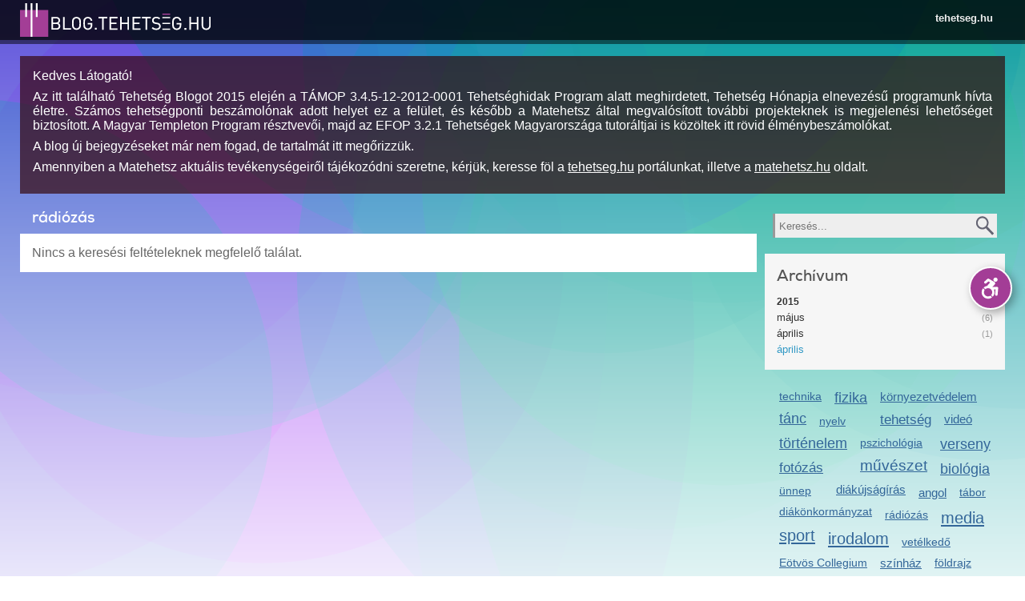

--- FILE ---
content_type: text/html; charset=utf-8
request_url: https://blog.tehetseg.hu/blogposts/radiozas?datum%5B201404%5D=201404
body_size: 13739
content:
<!DOCTYPE html PUBLIC "-//W3C//DTD XHTML+RDFa 1.0//EN"
  "http://www.w3.org/MarkUp/DTD/xhtml-rdfa-1.dtd">
<html xmlns="http://www.w3.org/1999/xhtml" xml:lang="hu" version="XHTML+RDFa 1.0" dir="ltr"
  xmlns:og="http://ogp.me/ns#"
  xmlns:content="http://purl.org/rss/1.0/modules/content/"
  xmlns:dc="http://purl.org/dc/terms/"
  xmlns:foaf="http://xmlns.com/foaf/0.1/"
  xmlns:rdfs="http://www.w3.org/2000/01/rdf-schema#"
  xmlns:sioc="http://rdfs.org/sioc/ns#"
  xmlns:sioct="http://rdfs.org/sioc/types#"
  xmlns:skos="http://www.w3.org/2004/02/skos/core#"
  xmlns:xsd="http://www.w3.org/2001/XMLSchema#">

<head profile="http://www.w3.org/1999/xhtml/vocab">
  <meta name="apple-mobile-web-app-capable" content="yes" />
<meta name="mobile-web-app-capable" content="yes" />
<link href="/opensearch.xml?v=3" type="application/opensearchdescription+xml" rel="search" title="Keresés a tehetseg.hu-n" />
<meta property="og:image" content="https://blog.tehetseg.hu/ogimage_blog.png" />
<meta http-equiv="Content-Type" content="text/html; charset=utf-8" />
<link rel="shortcut icon" href="https://blog.tehetseg.hu/sites/all/themes/tehetseghu/favicon.ico" type="image/vnd.microsoft.icon" />
<meta name="viewport" content="width=device-width, initial-scale=1.0, user-scalable=no, minimal-ui" />
<meta name="description" content="tehetség, tehetseg, tehetséggondozás, tehetség gondozás, tehetségkönyvtár, tehetség könyvtár, tehetséggondozó, képzések, tehetseggondozas" />
<meta name="abstract" content="tehetség, tehetseg, tehetséggondozás, tehetség gondozás, tehetségkönyvtár, tehetség könyvtár, tehetséggondozó, képzések, tehetseggondozas" />
<meta name="keywords" content="tehetség, tehetseg, tehetséggondozás, tehetség gondozás, tehetségkönyvtár, tehetség könyvtár, tehetséggondozó, képzések, tehetseggondozas" />
<meta name="generator" content="Drupal 7 (http://drupal.org)" />
<link rel="canonical" href="https://blog.tehetseg.hu/blogposts/radiozas" />
<link rel="shortlink" href="https://blog.tehetseg.hu/blogposts/radiozas" />
<meta property="og:site_name" content="blog.tehetseg.hu" />
<meta property="og:type" content="article" />
<meta property="og:url" content="https://blog.tehetseg.hu/blogposts/radiozas" />
<meta property="og:title" content="rádiózás" />
  <title>rádiózás | blog.tehetseg.hu</title>
  <style type="text/css" media="all">
@import url("https://blog.tehetseg.hu/modules/system/system.base.css?sqdwz5");
</style>
<style type="text/css" media="all">
@import url("https://blog.tehetseg.hu/sites/all/modules/simplenews/simplenews.css?sqdwz5");
@import url("https://blog.tehetseg.hu/sites/all/modules/logintoboggan/logintoboggan.css?sqdwz5");
</style>
<style type="text/css" media="all">
<!--/*--><![CDATA[/*><!--*/
.media-thumbnail img{background-color:gray;}

/*]]>*/-->
</style>
<style type="text/css" media="all">
@import url("https://blog.tehetseg.hu/sites/all/modules/ctools/css/ctools.css?sqdwz5");
@import url("https://blog.tehetseg.hu/sites/all/modules/dhtml_menu/dhtml_menu.css?sqdwz5");
@import url("https://blog.tehetseg.hu/sites/all/modules/tagclouds/tagclouds.css?sqdwz5");
@import url("https://blog.tehetseg.hu/sites/all/themes/tehetseghu/css/blog.css?sqdwz5");
@import url("https://blog.tehetseg.hu/sites/all/modules/apachesolr_pages/apachesolr_pages.css?sqdwz5");
</style>
<style type="text/css" media="all">
@import url("https://blog.tehetseg.hu/sites/all/themes/tehetseghu/css/reset.css?sqdwz5");
@import url("https://blog.tehetseg.hu/sites/all/themes/tehetseghu/css/packery.css?sqdwz5");
@import url("https://blog.tehetseg.hu/sites/all/themes/tehetseghu/css/rtf.css?sqdwz5");
@import url("https://blog.tehetseg.hu/sites/all/themes/tehetseghu/css/style.css?sqdwz5");
@import url("https://blog.tehetseg.hu/sites/all/themes/tehetseghu/css/search.css?sqdwz5");
</style>
<style type="text/css" media="accessible">
@import url("https://blog.tehetseg.hu/sites/all/themes/tehetseghu/css/accessible.css?sqdwz5");
</style>

<!--[if lte IE 8]>
<link type="text/css" rel="stylesheet" href="https://blog.tehetseg.hu/sites/all/themes/tehetseghu/css/ie.css?sqdwz5" media="all" />
<![endif]-->

<!--[if lte IE 7]>
<link type="text/css" rel="stylesheet" href="https://blog.tehetseg.hu/sites/all/themes/tehetseghu/css/ie7.css?sqdwz5" media="all" />
<![endif]-->

<!--[if lte IE 6]>
<link type="text/css" rel="stylesheet" href="https://blog.tehetseg.hu/sites/all/themes/tehetseghu/css/ie6.css?sqdwz5" media="all" />
<![endif]-->
  <script type="text/javascript" src="//ajax.googleapis.com/ajax/libs/jquery/1.8.3/jquery.min.js"></script>
<script type="text/javascript">
<!--//--><![CDATA[//><!--
window.jQuery || document.write("<script src='/sites/all/modules/jquery_update/replace/jquery/1.8/jquery.min.js'>\x3C/script>")
//--><!]]>
</script>
<script type="text/javascript" src="https://blog.tehetseg.hu/misc/jquery-extend-3.4.0.js?v=1.8.3"></script>
<script type="text/javascript" src="https://blog.tehetseg.hu/misc/jquery-html-prefilter-3.5.0-backport.js?v=1.8.3"></script>
<script type="text/javascript" src="https://blog.tehetseg.hu/misc/jquery.once.js?v=1.2"></script>
<script type="text/javascript" src="https://blog.tehetseg.hu/misc/drupal.js?sqdwz5"></script>
<script type="text/javascript" src="https://blog.tehetseg.hu/misc/form.js?v=7.87"></script>
<script type="text/javascript" src="https://blog.tehetseg.hu/sites/all/modules/apachesolr_sort/apachesolr_sort.js?sqdwz5"></script>
<script type="text/javascript" src="https://blog.tehetseg.hu/sites/all/modules/spamspan/spamspan.js?sqdwz5"></script>
<script type="text/javascript" src="https://blog.tehetseg.hu/sites/default/files/languages/hu_W2l6G4xxeBkfomY_JfrfrUHDqXHw_EXO6XWKjyCqSJw.js?sqdwz5"></script>
<script type="text/javascript" src="https://blog.tehetseg.hu/sites/all/modules/dhtml_menu/dhtml_menu.js?sqdwz5"></script>
<script type="text/javascript" src="https://blog.tehetseg.hu/sites/all/modules/lightbox2/js/lightbox.js?sqdwz5"></script>
<script type="text/javascript" src="https://blog.tehetseg.hu/sites/all/modules/tehetseg/cimlapbox/js/packery.pkgd.min.js?sqdwz5"></script>
<script type="text/javascript" src="https://blog.tehetseg.hu/sites/all/modules/tehetseg/blog/tehetsegblog.js?sqdwz5"></script>
<script type="text/javascript" src="https://blog.tehetseg.hu/sites/all/modules/apachesolr_pages/filter.modals.js?sqdwz5"></script>
<script type="text/javascript" src="https://blog.tehetseg.hu/sites/all/modules/apachesolr_pages/jquery.allNone.js?sqdwz5"></script>
<script type="text/javascript" src="https://blog.tehetseg.hu/sites/all/modules/apachesolr_pages/apachesolr_pages.js?sqdwz5"></script>
<script type="text/javascript">
<!--//--><![CDATA[//><!--
window.scrollTo(0,1);
//--><!]]>
</script>
<script type="text/javascript" src="https://blog.tehetseg.hu/sites/all/themes/tehetseghu/js/jquery.cookie.js?sqdwz5"></script>
<script type="text/javascript" src="https://blog.tehetseg.hu/sites/all/themes/tehetseghu/js/core.js?sqdwz5"></script>
<script type="text/javascript" src="https://blog.tehetseg.hu/sites/all/themes/tehetseghu/js/chosen.jquery.js?sqdwz5"></script>
<script type="text/javascript" src="https://blog.tehetseg.hu/sites/all/themes/tehetseghu/js/jquery.popupWindow.js?sqdwz5"></script>
<script type="text/javascript" src="https://blog.tehetseg.hu/sites/all/themes/tehetseghu/res/list.js?sqdwz5"></script>
<script type="text/javascript" src="https://blog.tehetseg.hu/sites/all/themes/tehetseghu/res/c.js?sqdwz5"></script>
<script type="text/javascript" src="https://blog.tehetseg.hu/sites/all/themes/tehetseghu/res/corelib.js?sqdwz5"></script>
<script type="text/javascript" src="https://blog.tehetseg.hu/sites/all/themes/tehetseghu/js/jquery.dataTables.js?sqdwz5"></script>
<script type="text/javascript">
<!--//--><![CDATA[//><!--
jQuery.extend(Drupal.settings, {"basePath":"\/","pathPrefix":"","setHasJsCookie":0,"ajaxPageState":{"theme":"tehetseghu","theme_token":"03E_ChxxwOWQhAr3jnz9nYD_IIp4OQU_VfoMsbx9Y9c","js":{"\/\/ajax.googleapis.com\/ajax\/libs\/jquery\/1.8.3\/jquery.min.js":1,"0":1,"misc\/jquery-extend-3.4.0.js":1,"misc\/jquery-html-prefilter-3.5.0-backport.js":1,"misc\/jquery.once.js":1,"misc\/drupal.js":1,"misc\/form.js":1,"sites\/all\/modules\/apachesolr_sort\/apachesolr_sort.js":1,"sites\/all\/modules\/spamspan\/spamspan.js":1,"public:\/\/languages\/hu_W2l6G4xxeBkfomY_JfrfrUHDqXHw_EXO6XWKjyCqSJw.js":1,"sites\/all\/modules\/dhtml_menu\/dhtml_menu.js":1,"sites\/all\/modules\/lightbox2\/js\/lightbox.js":1,"sites\/all\/modules\/tehetseg\/cimlapbox\/js\/packery.pkgd.min.js":1,"sites\/all\/modules\/tehetseg\/blog\/tehetsegblog.js":1,"sites\/all\/modules\/apachesolr_pages\/filter.modals.js":1,"sites\/all\/modules\/apachesolr_pages\/jquery.allNone.js":1,"sites\/all\/modules\/apachesolr_pages\/apachesolr_pages.js":1,"1":1,"sites\/all\/themes\/tehetseghu\/js\/jquery.cookie.js":1,"sites\/all\/themes\/tehetseghu\/js\/core.js":1,"sites\/all\/themes\/tehetseghu\/js\/chosen.jquery.js":1,"sites\/all\/themes\/tehetseghu\/js\/jquery.popupWindow.js":1,"sites\/all\/themes\/tehetseghu\/res\/list.js":1,"sites\/all\/themes\/tehetseghu\/res\/c.js":1,"sites\/all\/themes\/tehetseghu\/res\/corelib.js":1,"sites\/all\/themes\/tehetseghu\/js\/jquery.dataTables.js":1},"css":{"modules\/system\/system.base.css":1,"sites\/all\/modules\/simplenews\/simplenews.css":1,"sites\/all\/modules\/logintoboggan\/logintoboggan.css":1,"0":1,"sites\/all\/modules\/ctools\/css\/ctools.css":1,"sites\/all\/modules\/dhtml_menu\/dhtml_menu.css":1,"sites\/all\/modules\/tagclouds\/tagclouds.css":1,"sites\/all\/themes\/tehetseghu\/css\/blog.css":1,"sites\/all\/modules\/apachesolr_pages\/apachesolr_pages.css":1,"sites\/all\/themes\/tehetseghu\/css\/reset.css":1,"sites\/all\/themes\/tehetseghu\/css\/packery.css":1,"sites\/all\/themes\/tehetseghu\/css\/rtf.css":1,"sites\/all\/themes\/tehetseghu\/css\/style.css":1,"sites\/all\/themes\/tehetseghu\/css\/search.css":1,"sites\/all\/themes\/tehetseghu\/css\/accessible.css":1,"sites\/all\/themes\/tehetseghu\/css\/ie.css":1,"sites\/all\/themes\/tehetseghu\/css\/ie7.css":1,"sites\/all\/themes\/tehetseghu\/css\/ie6.css":1}},"dhtmlMenu":{"nav":"open","animation":{"effects":{"height":"height","opacity":"opacity","width":0},"speed":"500"},"effects":{"siblings":"close-same-tree","children":"none","remember":"0"},"filter":{"type":"whitelist","list":{"management":"management","devel":0,"main-menu":0,"menu-domain-tehetseg":0,"menu-domain-versenyek":0,"navigation":0,"shortcut-set-1":0,"user-menu":0}}},"lightbox2":{"rtl":"0","file_path":"\/(\\w\\w\/)public:\/","default_image":"\/sites\/all\/modules\/lightbox2\/images\/brokenimage.jpg","border_size":10,"font_color":"000","box_color":"fff","top_position":"","overlay_opacity":"0.8","overlay_color":"000","disable_close_click":1,"resize_sequence":0,"resize_speed":400,"fade_in_speed":400,"slide_down_speed":600,"use_alt_layout":0,"disable_resize":0,"disable_zoom":1,"force_show_nav":0,"show_caption":1,"loop_items":0,"node_link_text":"","node_link_target":0,"image_count":"!current\/!total","video_count":"!current\/!total","page_count":"!current\/!total","lite_press_x_close":"press \u003Ca href=\u0022#\u0022 onclick=\u0022hideLightbox(); return FALSE;\u0022\u003E\u003Ckbd\u003Ex\u003C\/kbd\u003E\u003C\/a\u003E to close","download_link_text":"","enable_login":false,"enable_contact":false,"keys_close":"c x 27","keys_previous":"p 37","keys_next":"n 39","keys_zoom":"z","keys_play_pause":"32","display_image_size":"original","image_node_sizes":"()","trigger_lightbox_classes":"","trigger_lightbox_group_classes":"","trigger_slideshow_classes":"","trigger_lightframe_classes":"","trigger_lightframe_group_classes":"","custom_class_handler":0,"custom_trigger_classes":"","disable_for_gallery_lists":true,"disable_for_acidfree_gallery_lists":true,"enable_acidfree_videos":true,"slideshow_interval":5000,"slideshow_automatic_start":true,"slideshow_automatic_exit":true,"show_play_pause":true,"pause_on_next_click":false,"pause_on_previous_click":true,"loop_slides":false,"iframe_width":600,"iframe_height":400,"iframe_border":1,"enable_video":0,"useragent":"Mozilla\/5.0 (Macintosh; Intel Mac OS X 10_15_7) AppleWebKit\/537.36 (KHTML, like Gecko) Chrome\/131.0.0.0 Safari\/537.36; ClaudeBot\/1.0; +claudebot@anthropic.com)"},"urlIsAjaxTrusted":{"\/blogposts\/radiozas?datum%5B201404%5D=201404":true,"\/blogposts":true}});
//--><!]]>
</script>
</head>
<body class="html not-front not-logged-in one-sidebar sidebar-first page-blogposts page-blogposts-radiozas domain-blog-tehetseghu i18n-hu tehetseghu tehetsegblog" >
  <div id="skip-link">
    <a href="#main-content" class="element-invisible element-focusable">Ugrás a tartalomra</a>
  </div>
    <div class="accessible-version">
<span onclick="toggleAccessibleStyle();" class="tooltip">Akadálymentes verzió</span>
<button class="toggle" title="Akadálymentes verzió" onclick="toggleAccessibleStyle();">
<svg version="1.1" id="Layer_1" xmlns="http://www.w3.org/2000/svg" xmlns:xlink="http://www.w3.org/1999/xlink" x="0px" y="0px"
     width="50" height="50" viewBox="0 0 1224 792" enable-background="new 0 0 1224 792" xml:space="preserve">
<g fill="currentColor">
    <path d="M833.556,367.574c-7.753-7.955-18.586-12.155-29.656-11.549l-133.981,7.458l73.733-83.975
	c10.504-11.962,13.505-27.908,9.444-42.157c-2.143-9.764-8.056-18.648-17.14-24.324c-0.279-0.199-176.247-102.423-176.247-102.423
	c-14.369-8.347-32.475-6.508-44.875,4.552l-85.958,76.676c-15.837,14.126-17.224,38.416-3.097,54.254
	c14.128,15.836,38.419,17.227,54.255,3.096l65.168-58.131l53.874,31.285l-95.096,108.305
	c-39.433,6.431-74.913,24.602-102.765,50.801l49.66,49.66c22.449-20.412,52.256-32.871,84.918-32.871
	c69.667,0,126.346,56.68,126.346,126.348c0,32.662-12.459,62.467-32.869,84.916l49.657,49.66
	c33.08-35.166,53.382-82.484,53.382-134.576c0-31.035-7.205-60.384-20.016-86.482l51.861-2.889l-12.616,154.75
	c-1.725,21.152,14.027,39.695,35.18,41.422c1.059,0.086,2.116,0.127,3.163,0.127c19.806,0,36.621-15.219,38.257-35.306
	l16.193-198.685C845.235,386.445,841.305,375.527,833.556,367.574z"/>
    <path d="M762.384,202.965c35.523,0,64.317-28.797,64.317-64.322c0-35.523-28.794-64.323-64.317-64.323
	c-35.527,0-64.323,28.8-64.323,64.323C698.061,174.168,726.856,202.965,762.384,202.965z"/>
    <path d="M535.794,650.926c-69.668,0-126.348-56.68-126.348-126.348c0-26.256,8.056-50.66,21.817-70.887l-50.196-50.195
	c-26.155,33.377-41.791,75.393-41.791,121.082c0,108.535,87.983,196.517,196.518,196.517c45.691,0,87.703-15.636,121.079-41.792
	l-50.195-50.193C586.452,642.867,562.048,650.926,535.794,650.926z"/>
</g>
</svg>
</button>
<button onclick="toggleAccessibleShow(false)" class="hide">Elrejt</button>
<button onclick="toggleAccessibleShow(true)" class="show">Előhozás</button>
</div>

<div id="fb-root"></div>  <div class="trinityframe">
<!--
<div class="trinityframe-inner">
		<div class="circle blue r450" style="left:-4%;    top:-219px;"></div>
		<div class="circle blue r450" style="left:27.5%; top:-372px;"></div>
		<div class="circle blue r450" style="left:-2%;   top:-93px;"></div>
		<div class="circle violet r450" style="left:-7%;   top:-196px;"></div>
		<div class="circle violet r450" style="left:-400px;   top:-396px;"></div>
		<div class="circle blue r450" style="left:-500px;   top:-204px;"></div>
		<div class="circle green r450" style="left:50%;   top:-84px;"></div>
		<div class="circle lightblue r450" style="left:34%;   top:-127px;"></div>
		<div class="circle lightblue r450" style="left:19%;   top:-72px;"></div>
		<div class="circle blue r450" style="left:61%;   top:-284px;"></div>
		<div class="circle blue r450" style="left:55%;   top:-76px;"></div>
		<div class="circle blue r500" style="left:20%;   top:12px;"></div>
</div>
-->
<div class="circles"></div>
<div class="gradient"></div>
</div>

  
<div class="head ">
  <div class="headinner"><a href="/" class="logo"></a>
    <a href="javascript:_toggle('.headlink','hidden')" class="menu">
      <img src="/sites/all/themes/tehetseghu/images/menu.svg" alt="Menü megnyitása"/>
    </a>

    <div id="headlink" class="headlink hidden">
              <ul class="menu">
          <li><a href="https://tehetseg.hu">tehetseg.hu</a>
          </li>
        </ul>
          </div>
  </div>
</div>

<div id="mainmenu" class="head2 headlink hidden">
    <ul class="menu langmenu">
    
      </ul>
</div>

  <div class="breadcrumbinner">
    <h2 class="element-invisible">Jelenlegi hely</h2><div class="breadcrumb"><div class="item"><a href="/">blog.tehetseg.hu</a></div><div class="item">blog.tehetseg.hu</div><div class="clear"></div></div>  </div>

<div class="centerholder">
    <div class="fluidgridholder c1">
      <div class="region region-top">
    <div id="block-block-14" class="block block-block blog-end-of-story">

    
  <div class="content">
    <p>Kedves Látogató!</p>
<p style="text-align: justify;">Az itt található Tehetség Blogot 2015 elején a TÁMOP 3.4.5-12-2012-0001 Tehetséghidak Program alatt meghirdetett, Tehetség Hónapja elnevezésű programunk hívta életre. Számos tehetségponti beszámolónak adott helyet ez a felület, és később a Matehetsz által megvalósított további projekteknek is megjelenési lehetőséget biztosított. A Magyar Templeton Program résztvevői, majd az EFOP 3.2.1 Tehetségek Magyarországa tutoráltjai is közöltek itt rövid élménybeszámolókat.</p>
<p style="text-align: justify;">A blog új bejegyzéseket már nem fogad, de tartalmát itt megőrizzük.</p>
<p style="text-align: justify;">Amennyiben a Matehetsz aktuális tevékenységeiről tájékozódni szeretne, kérjük, keresse föl a <a href="http://tehetseg.hu">tehetseg.hu</a> portálunkat, illetve a <a href="http://matehetsz.hu">matehetsz.hu</a> oldalt.</p>
  </div>
</div>
  </div>
  </div>
        <div class="fluidgridholder c43_4 odd">
      <div class="gridcol g1">
        <div class="gridcell maincell">
          <div class="element-invisible"><a id="main-content"></a></div>


    <div class="tabs-secondary clearfix"></div>



  <div class="badge">
      </div>
  <div class="rtf">
    <h1 class="page-title">rádiózás</h1>
  </div>



  <div class="region region-content">
    <div id="block-system-main" class="block block-system">

    
  <div class="content">
    <div class="apachesolr-page blog-posts">
  <div class="apachesolr-exposed-form-wrapper tef"><div class="asp-modal"><div class="asp-modal-overlay"></div><div class="asp-modal-contents"></div></div></div>
  <div class="clear"></div>
  <div class="suggestions rtf"></div>
  <div class="clear"></div>
  <div class="headers"><div class="apachesolr-contents">
  </div>
</div>
  <div class="clear"></div>
  <div class="apachesolr-results clearfix">
        <div class="apachesolr-active-filters"><ul class="links"><li class="0 first active"><a href="/blogposts/radiozas" class="active">április</a></li>
<li class="1 active"><a href="/blogposts/radiozas?datum%5B201404%5D=201404" class="active">Blog címke: rádiózás</a></li>
<li class="2 last active"><a href="/blogposts/radiozas" class="asp-reset-filters active">Szűrési feltételek törlése</a></li>
</ul></div>
            <div class="apachesolr-results"><div class="no-results">Nincs a keresési feltételeknek megfelelő találat.</div></div>
    <div class="clear"></div>
      </div>
  <div class="clear"></div>
  <div class="footers"><div class="apachesolr-contents">
  </div>
</div>
  <div class="clear"></div>
</div>
  </div>
</div>
  </div>

        </div>
      </div>
      <div class="gridcol g2 sidebar">
        <div class="gridcell">
            <div class="region region-sidebar-first">
    <div id="block-search-form" class="block block-search">

    
  <div class="content">
    <form class="rtf" action="/blogposts/radiozas?datum%5B201404%5D=201404" method="post" id="search-block-form" accept-charset="UTF-8"><div><div class="container-inline">
      <h2 class="element-invisible">Keresés űrlap</h2>
    <div class="form-item form-type-textfield form-item-search-block-form">
  <label class="element-invisible" for="edit-search-block-form--2" title="Keresés">Keresés </label>
 <input title="A keresendő kifejezések megadása." placeholder="Keresés..." type="text" id="edit-search-block-form--2" name="search_block_form" value="" size="15" maxlength="128" class="form-text" />
</div>
<div class="form-actions form-wrapper" id="edit-actions"><input type="submit" id="edit-submit" name="op" value="Keresés" class="form-submit" /></div><input type="hidden" name="form_build_id" value="form-CuDMrmFTioXDslYrvY5HoB7seZV4x3Zb7X1KWv3jjzw" />
<input type="hidden" name="form_id" value="search_block_form" />
</div>
</div></form>  </div>
</div>
<div id="block-apachesolr-pages-current-page-" class="block block-apachesolr-pages block-asp-blog">

    <h2>Archívum</h2>
  
  <div class="content">
    <form class="apachesolr-exposed-form rtf" action="/blogposts" method="GET" id="apachesolr-pages-search-form" accept-charset="UTF-8"><div><fieldset class="with-facets asp-options-element form-wrapper" data-title="Archívum" data-limit="3" data-cutoff-limit="INF" id="edit-datum"><legend><span class="fieldset-legend">Archívum</span></legend><div class="fieldset-wrapper"><div class="asp-options"><div class="asp-option"><span class="asp-facet-info asp-facet-datum__2026" data-facet-id="datum__2026"></span><a href="/blogposts/radiozas?datum%5B2026%5D=2026" data-key="2026" value="2026" class="year disabled active" data-prioritized="0" data-weight="0" data-facet="" id="edit-datum-2026">2026</a></div><div class="asp-option"><span class="asp-facet-info asp-facet-datum__202612" data-facet-id="datum__202612"></span><a href="/blogposts/radiozas?datum%5B202612%5D=202612" data-key="202612" value="202612" class="month disabled active" data-prioritized="0" data-weight="1" data-facet="" id="edit-datum-202612">december</a></div><div class="asp-option"><span class="asp-facet-info asp-facet-datum__202611" data-facet-id="datum__202611"></span><a href="/blogposts/radiozas?datum%5B202611%5D=202611" data-key="202611" value="202611" class="month disabled active" data-prioritized="0" data-weight="2" data-facet="" id="edit-datum-202611">november</a></div><div class="asp-option"><span class="asp-facet-info asp-facet-datum__202610" data-facet-id="datum__202610"></span><a href="/blogposts/radiozas?datum%5B202610%5D=202610" data-key="202610" value="202610" class="month disabled active" data-prioritized="0" data-weight="3" data-facet="" id="edit-datum-202610">október</a></div><div class="asp-option"><span class="asp-facet-info asp-facet-datum__202609" data-facet-id="datum__202609"></span><a href="/blogposts/radiozas?datum%5B202609%5D=202609" data-key="202609" value="202609" class="month disabled active" data-prioritized="0" data-weight="4" data-facet="" id="edit-datum-202609">szeptember</a></div><div class="asp-option"><span class="asp-facet-info asp-facet-datum__202608" data-facet-id="datum__202608"></span><a href="/blogposts/radiozas?datum%5B202608%5D=202608" data-key="202608" value="202608" class="month disabled active" data-prioritized="0" data-weight="5" data-facet="" id="edit-datum-202608">augusztus</a></div><div class="asp-option"><span class="asp-facet-info asp-facet-datum__202607" data-facet-id="datum__202607"></span><a href="/blogposts/radiozas?datum%5B202607%5D=202607" data-key="202607" value="202607" class="month disabled active" data-prioritized="0" data-weight="6" data-facet="" id="edit-datum-202607">július</a></div><div class="asp-option"><span class="asp-facet-info asp-facet-datum__202606" data-facet-id="datum__202606"></span><a href="/blogposts/radiozas?datum%5B202606%5D=202606" data-key="202606" value="202606" class="month disabled active" data-prioritized="0" data-weight="7" data-facet="" id="edit-datum-202606">június</a></div><div class="asp-option"><span class="asp-facet-info asp-facet-datum__202605" data-facet-id="datum__202605"></span><a href="/blogposts/radiozas?datum%5B202605%5D=202605" data-key="202605" value="202605" class="month disabled active" data-prioritized="0" data-weight="8" data-facet="" id="edit-datum-202605">május</a></div><div class="asp-option"><span class="asp-facet-info asp-facet-datum__202604" data-facet-id="datum__202604"></span><a href="/blogposts/radiozas?datum%5B202604%5D=202604" data-key="202604" value="202604" class="month disabled active" data-prioritized="0" data-weight="9" data-facet="" id="edit-datum-202604">április</a></div><div class="asp-option"><span class="asp-facet-info asp-facet-datum__202603" data-facet-id="datum__202603"></span><a href="/blogposts/radiozas?datum%5B202603%5D=202603" data-key="202603" value="202603" class="month disabled active" data-prioritized="0" data-weight="10" data-facet="" id="edit-datum-202603">március</a></div><div class="asp-option"><span class="asp-facet-info asp-facet-datum__202602" data-facet-id="datum__202602"></span><a href="/blogposts/radiozas?datum%5B202602%5D=202602" data-key="202602" value="202602" class="month disabled active" data-prioritized="0" data-weight="11" data-facet="" id="edit-datum-202602">február</a></div><div class="asp-option"><span class="asp-facet-info asp-facet-datum__202601" data-facet-id="datum__202601"></span><a href="/blogposts/radiozas?datum%5B202601%5D=202601" data-key="202601" value="202601" class="month disabled active" data-prioritized="0" data-weight="12" data-facet="" id="edit-datum-202601">január</a></div><div class="asp-option"><span class="asp-facet-info asp-facet-datum__2025" data-facet-id="datum__2025"></span><a href="/blogposts/radiozas?datum%5B2025%5D=2025" data-key="2025" value="2025" class="year disabled active" data-prioritized="0" data-weight="13" data-facet="" id="edit-datum-2025">2025</a></div><div class="asp-option"><span class="asp-facet-info asp-facet-datum__202512" data-facet-id="datum__202512"></span><a href="/blogposts/radiozas?datum%5B202512%5D=202512" data-key="202512" value="202512" class="month disabled active" data-prioritized="0" data-weight="14" data-facet="" id="edit-datum-202512">december</a></div><div class="asp-option"><span class="asp-facet-info asp-facet-datum__202511" data-facet-id="datum__202511"></span><a href="/blogposts/radiozas?datum%5B202511%5D=202511" data-key="202511" value="202511" class="month disabled active" data-prioritized="0" data-weight="15" data-facet="" id="edit-datum-202511">november</a></div><div class="asp-option"><span class="asp-facet-info asp-facet-datum__202510" data-facet-id="datum__202510"></span><a href="/blogposts/radiozas?datum%5B202510%5D=202510" data-key="202510" value="202510" class="month disabled active" data-prioritized="0" data-weight="16" data-facet="" id="edit-datum-202510">október</a></div><div class="asp-option"><span class="asp-facet-info asp-facet-datum__202509" data-facet-id="datum__202509"></span><a href="/blogposts/radiozas?datum%5B202509%5D=202509" data-key="202509" value="202509" class="month disabled active" data-prioritized="0" data-weight="17" data-facet="" id="edit-datum-202509">szeptember</a></div><div class="asp-option"><span class="asp-facet-info asp-facet-datum__202508" data-facet-id="datum__202508"></span><a href="/blogposts/radiozas?datum%5B202508%5D=202508" data-key="202508" value="202508" class="month disabled active" data-prioritized="0" data-weight="18" data-facet="" id="edit-datum-202508">augusztus</a></div><div class="asp-option"><span class="asp-facet-info asp-facet-datum__202507" data-facet-id="datum__202507"></span><a href="/blogposts/radiozas?datum%5B202507%5D=202507" data-key="202507" value="202507" class="month disabled active" data-prioritized="0" data-weight="19" data-facet="" id="edit-datum-202507">július</a></div><div class="asp-option"><span class="asp-facet-info asp-facet-datum__202506" data-facet-id="datum__202506"></span><a href="/blogposts/radiozas?datum%5B202506%5D=202506" data-key="202506" value="202506" class="month disabled active" data-prioritized="0" data-weight="20" data-facet="" id="edit-datum-202506">június</a></div><div class="asp-option"><span class="asp-facet-info asp-facet-datum__202505" data-facet-id="datum__202505"></span><a href="/blogposts/radiozas?datum%5B202505%5D=202505" data-key="202505" value="202505" class="month disabled active" data-prioritized="0" data-weight="21" data-facet="" id="edit-datum-202505">május</a></div><div class="asp-option"><span class="asp-facet-info asp-facet-datum__202504" data-facet-id="datum__202504"></span><a href="/blogposts/radiozas?datum%5B202504%5D=202504" data-key="202504" value="202504" class="month disabled active" data-prioritized="0" data-weight="22" data-facet="" id="edit-datum-202504">április</a></div><div class="asp-option"><span class="asp-facet-info asp-facet-datum__202503" data-facet-id="datum__202503"></span><a href="/blogposts/radiozas?datum%5B202503%5D=202503" data-key="202503" value="202503" class="month disabled active" data-prioritized="0" data-weight="23" data-facet="" id="edit-datum-202503">március</a></div><div class="asp-option"><span class="asp-facet-info asp-facet-datum__202502" data-facet-id="datum__202502"></span><a href="/blogposts/radiozas?datum%5B202502%5D=202502" data-key="202502" value="202502" class="month disabled active" data-prioritized="0" data-weight="24" data-facet="" id="edit-datum-202502">február</a></div><div class="asp-option"><span class="asp-facet-info asp-facet-datum__202501" data-facet-id="datum__202501"></span><a href="/blogposts/radiozas?datum%5B202501%5D=202501" data-key="202501" value="202501" class="month disabled active" data-prioritized="0" data-weight="25" data-facet="" id="edit-datum-202501">január</a></div><div class="asp-option"><span class="asp-facet-info asp-facet-datum__2024" data-facet-id="datum__2024"></span><a href="/blogposts/radiozas?datum%5B2024%5D=2024" data-key="2024" value="2024" class="year disabled active" data-prioritized="0" data-weight="26" data-facet="" id="edit-datum-2024">2024</a></div><div class="asp-option"><span class="asp-facet-info asp-facet-datum__202412" data-facet-id="datum__202412"></span><a href="/blogposts/radiozas?datum%5B202412%5D=202412" data-key="202412" value="202412" class="month disabled active" data-prioritized="0" data-weight="27" data-facet="" id="edit-datum-202412">december</a></div><div class="asp-option"><span class="asp-facet-info asp-facet-datum__202411" data-facet-id="datum__202411"></span><a href="/blogposts/radiozas?datum%5B202411%5D=202411" data-key="202411" value="202411" class="month disabled active" data-prioritized="0" data-weight="28" data-facet="" id="edit-datum-202411">november</a></div><div class="asp-option"><span class="asp-facet-info asp-facet-datum__202410" data-facet-id="datum__202410"></span><a href="/blogposts/radiozas?datum%5B202410%5D=202410" data-key="202410" value="202410" class="month disabled active" data-prioritized="0" data-weight="29" data-facet="" id="edit-datum-202410">október</a></div><div class="asp-option"><span class="asp-facet-info asp-facet-datum__202409" data-facet-id="datum__202409"></span><a href="/blogposts/radiozas?datum%5B202409%5D=202409" data-key="202409" value="202409" class="month disabled active" data-prioritized="0" data-weight="30" data-facet="" id="edit-datum-202409">szeptember</a></div><div class="asp-option"><span class="asp-facet-info asp-facet-datum__202408" data-facet-id="datum__202408"></span><a href="/blogposts/radiozas?datum%5B202408%5D=202408" data-key="202408" value="202408" class="month disabled active" data-prioritized="0" data-weight="31" data-facet="" id="edit-datum-202408">augusztus</a></div><div class="asp-option"><span class="asp-facet-info asp-facet-datum__202407" data-facet-id="datum__202407"></span><a href="/blogposts/radiozas?datum%5B202407%5D=202407" data-key="202407" value="202407" class="month disabled active" data-prioritized="0" data-weight="32" data-facet="" id="edit-datum-202407">július</a></div><div class="asp-option"><span class="asp-facet-info asp-facet-datum__202406" data-facet-id="datum__202406"></span><a href="/blogposts/radiozas?datum%5B202406%5D=202406" data-key="202406" value="202406" class="month disabled active" data-prioritized="0" data-weight="33" data-facet="" id="edit-datum-202406">június</a></div><div class="asp-option"><span class="asp-facet-info asp-facet-datum__202405" data-facet-id="datum__202405"></span><a href="/blogposts/radiozas?datum%5B202405%5D=202405" data-key="202405" value="202405" class="month disabled active" data-prioritized="0" data-weight="34" data-facet="" id="edit-datum-202405">május</a></div><div class="asp-option"><span class="asp-facet-info asp-facet-datum__202404" data-facet-id="datum__202404"></span><a href="/blogposts/radiozas?datum%5B202404%5D=202404" data-key="202404" value="202404" class="month disabled active" data-prioritized="0" data-weight="35" data-facet="" id="edit-datum-202404">április</a></div><div class="asp-option"><span class="asp-facet-info asp-facet-datum__202403" data-facet-id="datum__202403"></span><a href="/blogposts/radiozas?datum%5B202403%5D=202403" data-key="202403" value="202403" class="month disabled active" data-prioritized="0" data-weight="36" data-facet="" id="edit-datum-202403">március</a></div><div class="asp-option"><span class="asp-facet-info asp-facet-datum__202402" data-facet-id="datum__202402"></span><a href="/blogposts/radiozas?datum%5B202402%5D=202402" data-key="202402" value="202402" class="month disabled active" data-prioritized="0" data-weight="37" data-facet="" id="edit-datum-202402">február</a></div><div class="asp-option"><span class="asp-facet-info asp-facet-datum__202401" data-facet-id="datum__202401"></span><a href="/blogposts/radiozas?datum%5B202401%5D=202401" data-key="202401" value="202401" class="month disabled active" data-prioritized="0" data-weight="38" data-facet="" id="edit-datum-202401">január</a></div><div class="asp-option"><span class="asp-facet-info asp-facet-datum__2023" data-facet-id="datum__2023"></span><a href="/blogposts/radiozas?datum%5B2023%5D=2023" data-key="2023" value="2023" class="year disabled active" data-prioritized="0" data-weight="39" data-facet="" id="edit-datum-2023">2023</a></div><div class="asp-option"><span class="asp-facet-info asp-facet-datum__202312" data-facet-id="datum__202312"></span><a href="/blogposts/radiozas?datum%5B202312%5D=202312" data-key="202312" value="202312" class="month disabled active" data-prioritized="0" data-weight="40" data-facet="" id="edit-datum-202312">december</a></div><div class="asp-option"><span class="asp-facet-info asp-facet-datum__202311" data-facet-id="datum__202311"></span><a href="/blogposts/radiozas?datum%5B202311%5D=202311" data-key="202311" value="202311" class="month disabled active" data-prioritized="0" data-weight="41" data-facet="" id="edit-datum-202311">november</a></div><div class="asp-option"><span class="asp-facet-info asp-facet-datum__202310" data-facet-id="datum__202310"></span><a href="/blogposts/radiozas?datum%5B202310%5D=202310" data-key="202310" value="202310" class="month disabled active" data-prioritized="0" data-weight="42" data-facet="" id="edit-datum-202310">október</a></div><div class="asp-option"><span class="asp-facet-info asp-facet-datum__202309" data-facet-id="datum__202309"></span><a href="/blogposts/radiozas?datum%5B202309%5D=202309" data-key="202309" value="202309" class="month disabled active" data-prioritized="0" data-weight="43" data-facet="" id="edit-datum-202309">szeptember</a></div><div class="asp-option"><span class="asp-facet-info asp-facet-datum__202308" data-facet-id="datum__202308"></span><a href="/blogposts/radiozas?datum%5B202308%5D=202308" data-key="202308" value="202308" class="month disabled active" data-prioritized="0" data-weight="44" data-facet="" id="edit-datum-202308">augusztus</a></div><div class="asp-option"><span class="asp-facet-info asp-facet-datum__202307" data-facet-id="datum__202307"></span><a href="/blogposts/radiozas?datum%5B202307%5D=202307" data-key="202307" value="202307" class="month disabled active" data-prioritized="0" data-weight="45" data-facet="" id="edit-datum-202307">július</a></div><div class="asp-option"><span class="asp-facet-info asp-facet-datum__202306" data-facet-id="datum__202306"></span><a href="/blogposts/radiozas?datum%5B202306%5D=202306" data-key="202306" value="202306" class="month disabled active" data-prioritized="0" data-weight="46" data-facet="" id="edit-datum-202306">június</a></div><div class="asp-option"><span class="asp-facet-info asp-facet-datum__202305" data-facet-id="datum__202305"></span><a href="/blogposts/radiozas?datum%5B202305%5D=202305" data-key="202305" value="202305" class="month disabled active" data-prioritized="0" data-weight="47" data-facet="" id="edit-datum-202305">május</a></div><div class="asp-option"><span class="asp-facet-info asp-facet-datum__202304" data-facet-id="datum__202304"></span><a href="/blogposts/radiozas?datum%5B202304%5D=202304" data-key="202304" value="202304" class="month disabled active" data-prioritized="0" data-weight="48" data-facet="" id="edit-datum-202304">április</a></div><div class="asp-option"><span class="asp-facet-info asp-facet-datum__202303" data-facet-id="datum__202303"></span><a href="/blogposts/radiozas?datum%5B202303%5D=202303" data-key="202303" value="202303" class="month disabled active" data-prioritized="0" data-weight="49" data-facet="" id="edit-datum-202303">március</a></div><div class="asp-option"><span class="asp-facet-info asp-facet-datum__202302" data-facet-id="datum__202302"></span><a href="/blogposts/radiozas?datum%5B202302%5D=202302" data-key="202302" value="202302" class="month disabled active" data-prioritized="0" data-weight="50" data-facet="" id="edit-datum-202302">február</a></div><div class="asp-option"><span class="asp-facet-info asp-facet-datum__202301" data-facet-id="datum__202301"></span><a href="/blogposts/radiozas?datum%5B202301%5D=202301" data-key="202301" value="202301" class="month disabled active" data-prioritized="0" data-weight="51" data-facet="" id="edit-datum-202301">január</a></div><div class="asp-option"><span class="asp-facet-info asp-facet-datum__2022" data-facet-id="datum__2022"></span><a href="/blogposts/radiozas?datum%5B2022%5D=2022" data-key="2022" value="2022" class="year disabled active" data-prioritized="0" data-weight="52" data-facet="" id="edit-datum-2022">2022</a></div><div class="asp-option"><span class="asp-facet-info asp-facet-datum__202212" data-facet-id="datum__202212"></span><a href="/blogposts/radiozas?datum%5B202212%5D=202212" data-key="202212" value="202212" class="month disabled active" data-prioritized="0" data-weight="53" data-facet="" id="edit-datum-202212">december</a></div><div class="asp-option"><span class="asp-facet-info asp-facet-datum__202211" data-facet-id="datum__202211"></span><a href="/blogposts/radiozas?datum%5B202211%5D=202211" data-key="202211" value="202211" class="month disabled active" data-prioritized="0" data-weight="54" data-facet="" id="edit-datum-202211">november</a></div><div class="asp-option"><span class="asp-facet-info asp-facet-datum__202210" data-facet-id="datum__202210"></span><a href="/blogposts/radiozas?datum%5B202210%5D=202210" data-key="202210" value="202210" class="month disabled active" data-prioritized="0" data-weight="55" data-facet="" id="edit-datum-202210">október</a></div><div class="asp-option"><span class="asp-facet-info asp-facet-datum__202209" data-facet-id="datum__202209"></span><a href="/blogposts/radiozas?datum%5B202209%5D=202209" data-key="202209" value="202209" class="month disabled active" data-prioritized="0" data-weight="56" data-facet="" id="edit-datum-202209">szeptember</a></div><div class="asp-option"><span class="asp-facet-info asp-facet-datum__202208" data-facet-id="datum__202208"></span><a href="/blogposts/radiozas?datum%5B202208%5D=202208" data-key="202208" value="202208" class="month disabled active" data-prioritized="0" data-weight="57" data-facet="" id="edit-datum-202208">augusztus</a></div><div class="asp-option"><span class="asp-facet-info asp-facet-datum__202207" data-facet-id="datum__202207"></span><a href="/blogposts/radiozas?datum%5B202207%5D=202207" data-key="202207" value="202207" class="month disabled active" data-prioritized="0" data-weight="58" data-facet="" id="edit-datum-202207">július</a></div><div class="asp-option"><span class="asp-facet-info asp-facet-datum__202206" data-facet-id="datum__202206"></span><a href="/blogposts/radiozas?datum%5B202206%5D=202206" data-key="202206" value="202206" class="month disabled active" data-prioritized="0" data-weight="59" data-facet="" id="edit-datum-202206">június</a></div><div class="asp-option"><span class="asp-facet-info asp-facet-datum__202205" data-facet-id="datum__202205"></span><a href="/blogposts/radiozas?datum%5B202205%5D=202205" data-key="202205" value="202205" class="month disabled active" data-prioritized="0" data-weight="60" data-facet="" id="edit-datum-202205">május</a></div><div class="asp-option"><span class="asp-facet-info asp-facet-datum__202204" data-facet-id="datum__202204"></span><a href="/blogposts/radiozas?datum%5B202204%5D=202204" data-key="202204" value="202204" class="month disabled active" data-prioritized="0" data-weight="61" data-facet="" id="edit-datum-202204">április</a></div><div class="asp-option"><span class="asp-facet-info asp-facet-datum__202203" data-facet-id="datum__202203"></span><a href="/blogposts/radiozas?datum%5B202203%5D=202203" data-key="202203" value="202203" class="month disabled active" data-prioritized="0" data-weight="62" data-facet="" id="edit-datum-202203">március</a></div><div class="asp-option"><span class="asp-facet-info asp-facet-datum__202202" data-facet-id="datum__202202"></span><a href="/blogposts/radiozas?datum%5B202202%5D=202202" data-key="202202" value="202202" class="month disabled active" data-prioritized="0" data-weight="63" data-facet="" id="edit-datum-202202">február</a></div><div class="asp-option"><span class="asp-facet-info asp-facet-datum__202201" data-facet-id="datum__202201"></span><a href="/blogposts/radiozas?datum%5B202201%5D=202201" data-key="202201" value="202201" class="month disabled active" data-prioritized="0" data-weight="64" data-facet="" id="edit-datum-202201">január</a></div><div class="asp-option"><span class="asp-facet-info asp-facet-datum__2021" data-facet-id="datum__2021"></span><a href="/blogposts/radiozas?datum%5B2021%5D=2021" data-key="2021" value="2021" class="year disabled active" data-prioritized="0" data-weight="65" data-facet="" id="edit-datum-2021">2021</a></div><div class="asp-option"><span class="asp-facet-info asp-facet-datum__202112" data-facet-id="datum__202112"></span><a href="/blogposts/radiozas?datum%5B202112%5D=202112" data-key="202112" value="202112" class="month disabled active" data-prioritized="0" data-weight="66" data-facet="" id="edit-datum-202112">december</a></div><div class="asp-option"><span class="asp-facet-info asp-facet-datum__202111" data-facet-id="datum__202111"></span><a href="/blogposts/radiozas?datum%5B202111%5D=202111" data-key="202111" value="202111" class="month disabled active" data-prioritized="0" data-weight="67" data-facet="" id="edit-datum-202111">november</a></div><div class="asp-option"><span class="asp-facet-info asp-facet-datum__202110" data-facet-id="datum__202110"></span><a href="/blogposts/radiozas?datum%5B202110%5D=202110" data-key="202110" value="202110" class="month disabled active" data-prioritized="0" data-weight="68" data-facet="" id="edit-datum-202110">október</a></div><div class="asp-option"><span class="asp-facet-info asp-facet-datum__202109" data-facet-id="datum__202109"></span><a href="/blogposts/radiozas?datum%5B202109%5D=202109" data-key="202109" value="202109" class="month disabled active" data-prioritized="0" data-weight="69" data-facet="" id="edit-datum-202109">szeptember</a></div><div class="asp-option"><span class="asp-facet-info asp-facet-datum__202108" data-facet-id="datum__202108"></span><a href="/blogposts/radiozas?datum%5B202108%5D=202108" data-key="202108" value="202108" class="month disabled active" data-prioritized="0" data-weight="70" data-facet="" id="edit-datum-202108">augusztus</a></div><div class="asp-option"><span class="asp-facet-info asp-facet-datum__202107" data-facet-id="datum__202107"></span><a href="/blogposts/radiozas?datum%5B202107%5D=202107" data-key="202107" value="202107" class="month disabled active" data-prioritized="0" data-weight="71" data-facet="" id="edit-datum-202107">július</a></div><div class="asp-option"><span class="asp-facet-info asp-facet-datum__202106" data-facet-id="datum__202106"></span><a href="/blogposts/radiozas?datum%5B202106%5D=202106" data-key="202106" value="202106" class="month disabled active" data-prioritized="0" data-weight="72" data-facet="" id="edit-datum-202106">június</a></div><div class="asp-option"><span class="asp-facet-info asp-facet-datum__202105" data-facet-id="datum__202105"></span><a href="/blogposts/radiozas?datum%5B202105%5D=202105" data-key="202105" value="202105" class="month disabled active" data-prioritized="0" data-weight="73" data-facet="" id="edit-datum-202105">május</a></div><div class="asp-option"><span class="asp-facet-info asp-facet-datum__202104" data-facet-id="datum__202104"></span><a href="/blogposts/radiozas?datum%5B202104%5D=202104" data-key="202104" value="202104" class="month disabled active" data-prioritized="0" data-weight="74" data-facet="" id="edit-datum-202104">április</a></div><div class="asp-option"><span class="asp-facet-info asp-facet-datum__202103" data-facet-id="datum__202103"></span><a href="/blogposts/radiozas?datum%5B202103%5D=202103" data-key="202103" value="202103" class="month disabled active" data-prioritized="0" data-weight="75" data-facet="" id="edit-datum-202103">március</a></div><div class="asp-option"><span class="asp-facet-info asp-facet-datum__202102" data-facet-id="datum__202102"></span><a href="/blogposts/radiozas?datum%5B202102%5D=202102" data-key="202102" value="202102" class="month disabled active" data-prioritized="0" data-weight="76" data-facet="" id="edit-datum-202102">február</a></div><div class="asp-option"><span class="asp-facet-info asp-facet-datum__202101" data-facet-id="datum__202101"></span><a href="/blogposts/radiozas?datum%5B202101%5D=202101" data-key="202101" value="202101" class="month disabled active" data-prioritized="0" data-weight="77" data-facet="" id="edit-datum-202101">január</a></div><div class="asp-option"><span class="asp-facet-info asp-facet-datum__2020" data-facet-id="datum__2020"></span><a href="/blogposts/radiozas?datum%5B2020%5D=2020" data-key="2020" value="2020" class="year disabled active" data-prioritized="0" data-weight="78" data-facet="" id="edit-datum-2020">2020</a></div><div class="asp-option"><span class="asp-facet-info asp-facet-datum__202012" data-facet-id="datum__202012"></span><a href="/blogposts/radiozas?datum%5B202012%5D=202012" data-key="202012" value="202012" class="month disabled active" data-prioritized="0" data-weight="79" data-facet="" id="edit-datum-202012">december</a></div><div class="asp-option"><span class="asp-facet-info asp-facet-datum__202011" data-facet-id="datum__202011"></span><a href="/blogposts/radiozas?datum%5B202011%5D=202011" data-key="202011" value="202011" class="month disabled active" data-prioritized="0" data-weight="80" data-facet="" id="edit-datum-202011">november</a></div><div class="asp-option"><span class="asp-facet-info asp-facet-datum__202010" data-facet-id="datum__202010"></span><a href="/blogposts/radiozas?datum%5B202010%5D=202010" data-key="202010" value="202010" class="month disabled active" data-prioritized="0" data-weight="81" data-facet="" id="edit-datum-202010">október</a></div><div class="asp-option"><span class="asp-facet-info asp-facet-datum__202009" data-facet-id="datum__202009"></span><a href="/blogposts/radiozas?datum%5B202009%5D=202009" data-key="202009" value="202009" class="month disabled active" data-prioritized="0" data-weight="82" data-facet="" id="edit-datum-202009">szeptember</a></div><div class="asp-option"><span class="asp-facet-info asp-facet-datum__202008" data-facet-id="datum__202008"></span><a href="/blogposts/radiozas?datum%5B202008%5D=202008" data-key="202008" value="202008" class="month disabled active" data-prioritized="0" data-weight="83" data-facet="" id="edit-datum-202008">augusztus</a></div><div class="asp-option"><span class="asp-facet-info asp-facet-datum__202007" data-facet-id="datum__202007"></span><a href="/blogposts/radiozas?datum%5B202007%5D=202007" data-key="202007" value="202007" class="month disabled active" data-prioritized="0" data-weight="84" data-facet="" id="edit-datum-202007">július</a></div><div class="asp-option"><span class="asp-facet-info asp-facet-datum__202006" data-facet-id="datum__202006"></span><a href="/blogposts/radiozas?datum%5B202006%5D=202006" data-key="202006" value="202006" class="month disabled active" data-prioritized="0" data-weight="85" data-facet="" id="edit-datum-202006">június</a></div><div class="asp-option"><span class="asp-facet-info asp-facet-datum__202005" data-facet-id="datum__202005"></span><a href="/blogposts/radiozas?datum%5B202005%5D=202005" data-key="202005" value="202005" class="month disabled active" data-prioritized="0" data-weight="86" data-facet="" id="edit-datum-202005">május</a></div><div class="asp-option"><span class="asp-facet-info asp-facet-datum__202004" data-facet-id="datum__202004"></span><a href="/blogposts/radiozas?datum%5B202004%5D=202004" data-key="202004" value="202004" class="month disabled active" data-prioritized="0" data-weight="87" data-facet="" id="edit-datum-202004">április</a></div><div class="asp-option"><span class="asp-facet-info asp-facet-datum__202003" data-facet-id="datum__202003"></span><a href="/blogposts/radiozas?datum%5B202003%5D=202003" data-key="202003" value="202003" class="month disabled active" data-prioritized="0" data-weight="88" data-facet="" id="edit-datum-202003">március</a></div><div class="asp-option"><span class="asp-facet-info asp-facet-datum__202002" data-facet-id="datum__202002"></span><a href="/blogposts/radiozas?datum%5B202002%5D=202002" data-key="202002" value="202002" class="month disabled active" data-prioritized="0" data-weight="89" data-facet="" id="edit-datum-202002">február</a></div><div class="asp-option"><span class="asp-facet-info asp-facet-datum__202001" data-facet-id="datum__202001"></span><a href="/blogposts/radiozas?datum%5B202001%5D=202001" data-key="202001" value="202001" class="month disabled active" data-prioritized="0" data-weight="90" data-facet="" id="edit-datum-202001">január</a></div><div class="asp-option"><span class="asp-facet-info asp-facet-datum__2019" data-facet-id="datum__2019"></span><a href="/blogposts/radiozas?datum%5B2019%5D=2019" data-key="2019" value="2019" class="year disabled active" data-prioritized="0" data-weight="91" data-facet="" id="edit-datum-2019">2019</a></div><div class="asp-option"><span class="asp-facet-info asp-facet-datum__201912" data-facet-id="datum__201912"></span><a href="/blogposts/radiozas?datum%5B201912%5D=201912" data-key="201912" value="201912" class="month disabled active" data-prioritized="0" data-weight="92" data-facet="" id="edit-datum-201912">december</a></div><div class="asp-option"><span class="asp-facet-info asp-facet-datum__201911" data-facet-id="datum__201911"></span><a href="/blogposts/radiozas?datum%5B201911%5D=201911" data-key="201911" value="201911" class="month disabled active" data-prioritized="0" data-weight="93" data-facet="" id="edit-datum-201911">november</a></div><div class="asp-option"><span class="asp-facet-info asp-facet-datum__201910" data-facet-id="datum__201910"></span><a href="/blogposts/radiozas?datum%5B201910%5D=201910" data-key="201910" value="201910" class="month disabled active" data-prioritized="0" data-weight="94" data-facet="" id="edit-datum-201910">október</a></div><div class="asp-option"><span class="asp-facet-info asp-facet-datum__201909" data-facet-id="datum__201909"></span><a href="/blogposts/radiozas?datum%5B201909%5D=201909" data-key="201909" value="201909" class="month disabled active" data-prioritized="0" data-weight="95" data-facet="" id="edit-datum-201909">szeptember</a></div><div class="asp-option"><span class="asp-facet-info asp-facet-datum__201908" data-facet-id="datum__201908"></span><a href="/blogposts/radiozas?datum%5B201908%5D=201908" data-key="201908" value="201908" class="month disabled active" data-prioritized="0" data-weight="96" data-facet="" id="edit-datum-201908">augusztus</a></div><div class="asp-option"><span class="asp-facet-info asp-facet-datum__201907" data-facet-id="datum__201907"></span><a href="/blogposts/radiozas?datum%5B201907%5D=201907" data-key="201907" value="201907" class="month disabled active" data-prioritized="0" data-weight="97" data-facet="" id="edit-datum-201907">július</a></div><div class="asp-option"><span class="asp-facet-info asp-facet-datum__201906" data-facet-id="datum__201906"></span><a href="/blogposts/radiozas?datum%5B201906%5D=201906" data-key="201906" value="201906" class="month disabled active" data-prioritized="0" data-weight="98" data-facet="" id="edit-datum-201906">június</a></div><div class="asp-option"><span class="asp-facet-info asp-facet-datum__201905" data-facet-id="datum__201905"></span><a href="/blogposts/radiozas?datum%5B201905%5D=201905" data-key="201905" value="201905" class="month disabled active" data-prioritized="0" data-weight="99" data-facet="" id="edit-datum-201905">május</a></div><div class="asp-option"><span class="asp-facet-info asp-facet-datum__201904" data-facet-id="datum__201904"></span><a href="/blogposts/radiozas?datum%5B201904%5D=201904" data-key="201904" value="201904" class="month disabled active" data-prioritized="0" data-weight="100" data-facet="" id="edit-datum-201904">április</a></div><div class="asp-option"><span class="asp-facet-info asp-facet-datum__201903" data-facet-id="datum__201903"></span><a href="/blogposts/radiozas?datum%5B201903%5D=201903" data-key="201903" value="201903" class="month disabled active" data-prioritized="0" data-weight="101" data-facet="" id="edit-datum-201903">március</a></div><div class="asp-option"><span class="asp-facet-info asp-facet-datum__201902" data-facet-id="datum__201902"></span><a href="/blogposts/radiozas?datum%5B201902%5D=201902" data-key="201902" value="201902" class="month disabled active" data-prioritized="0" data-weight="102" data-facet="" id="edit-datum-201902">február</a></div><div class="asp-option"><span class="asp-facet-info asp-facet-datum__201901" data-facet-id="datum__201901"></span><a href="/blogposts/radiozas?datum%5B201901%5D=201901" data-key="201901" value="201901" class="month disabled active" data-prioritized="0" data-weight="103" data-facet="" id="edit-datum-201901">január</a></div><div class="asp-option"><span class="asp-facet-info asp-facet-datum__2018" data-facet-id="datum__2018"></span><a href="/blogposts/radiozas?datum%5B2018%5D=2018" data-key="2018" value="2018" class="year disabled active" data-prioritized="0" data-weight="104" data-facet="" id="edit-datum-2018">2018</a></div><div class="asp-option"><span class="asp-facet-info asp-facet-datum__201812" data-facet-id="datum__201812"></span><a href="/blogposts/radiozas?datum%5B201812%5D=201812" data-key="201812" value="201812" class="month disabled active" data-prioritized="0" data-weight="105" data-facet="" id="edit-datum-201812">december</a></div><div class="asp-option"><span class="asp-facet-info asp-facet-datum__201811" data-facet-id="datum__201811"></span><a href="/blogposts/radiozas?datum%5B201811%5D=201811" data-key="201811" value="201811" class="month disabled active" data-prioritized="0" data-weight="106" data-facet="" id="edit-datum-201811">november</a></div><div class="asp-option"><span class="asp-facet-info asp-facet-datum__201810" data-facet-id="datum__201810"></span><a href="/blogposts/radiozas?datum%5B201810%5D=201810" data-key="201810" value="201810" class="month disabled active" data-prioritized="0" data-weight="107" data-facet="" id="edit-datum-201810">október</a></div><div class="asp-option"><span class="asp-facet-info asp-facet-datum__201809" data-facet-id="datum__201809"></span><a href="/blogposts/radiozas?datum%5B201809%5D=201809" data-key="201809" value="201809" class="month disabled active" data-prioritized="0" data-weight="108" data-facet="" id="edit-datum-201809">szeptember</a></div><div class="asp-option"><span class="asp-facet-info asp-facet-datum__201808" data-facet-id="datum__201808"></span><a href="/blogposts/radiozas?datum%5B201808%5D=201808" data-key="201808" value="201808" class="month disabled active" data-prioritized="0" data-weight="109" data-facet="" id="edit-datum-201808">augusztus</a></div><div class="asp-option"><span class="asp-facet-info asp-facet-datum__201807" data-facet-id="datum__201807"></span><a href="/blogposts/radiozas?datum%5B201807%5D=201807" data-key="201807" value="201807" class="month disabled active" data-prioritized="0" data-weight="110" data-facet="" id="edit-datum-201807">július</a></div><div class="asp-option"><span class="asp-facet-info asp-facet-datum__201806" data-facet-id="datum__201806"></span><a href="/blogposts/radiozas?datum%5B201806%5D=201806" data-key="201806" value="201806" class="month disabled active" data-prioritized="0" data-weight="111" data-facet="" id="edit-datum-201806">június</a></div><div class="asp-option"><span class="asp-facet-info asp-facet-datum__201805" data-facet-id="datum__201805"></span><a href="/blogposts/radiozas?datum%5B201805%5D=201805" data-key="201805" value="201805" class="month disabled active" data-prioritized="0" data-weight="112" data-facet="" id="edit-datum-201805">május</a></div><div class="asp-option"><span class="asp-facet-info asp-facet-datum__201804" data-facet-id="datum__201804"></span><a href="/blogposts/radiozas?datum%5B201804%5D=201804" data-key="201804" value="201804" class="month disabled active" data-prioritized="0" data-weight="113" data-facet="" id="edit-datum-201804">április</a></div><div class="asp-option"><span class="asp-facet-info asp-facet-datum__201803" data-facet-id="datum__201803"></span><a href="/blogposts/radiozas?datum%5B201803%5D=201803" data-key="201803" value="201803" class="month disabled active" data-prioritized="0" data-weight="114" data-facet="" id="edit-datum-201803">március</a></div><div class="asp-option"><span class="asp-facet-info asp-facet-datum__201802" data-facet-id="datum__201802"></span><a href="/blogposts/radiozas?datum%5B201802%5D=201802" data-key="201802" value="201802" class="month disabled active" data-prioritized="0" data-weight="115" data-facet="" id="edit-datum-201802">február</a></div><div class="asp-option"><span class="asp-facet-info asp-facet-datum__201801" data-facet-id="datum__201801"></span><a href="/blogposts/radiozas?datum%5B201801%5D=201801" data-key="201801" value="201801" class="month disabled active" data-prioritized="0" data-weight="116" data-facet="" id="edit-datum-201801">január</a></div><div class="asp-option"><span class="asp-facet-info asp-facet-datum__2017" data-facet-id="datum__2017"></span><a href="/blogposts/radiozas?datum%5B2017%5D=2017" data-key="2017" value="2017" class="year disabled active" data-prioritized="0" data-weight="117" data-facet="" id="edit-datum-2017">2017</a></div><div class="asp-option"><span class="asp-facet-info asp-facet-datum__201712" data-facet-id="datum__201712"></span><a href="/blogposts/radiozas?datum%5B201712%5D=201712" data-key="201712" value="201712" class="month disabled active" data-prioritized="0" data-weight="118" data-facet="" id="edit-datum-201712">december</a></div><div class="asp-option"><span class="asp-facet-info asp-facet-datum__201711" data-facet-id="datum__201711"></span><a href="/blogposts/radiozas?datum%5B201711%5D=201711" data-key="201711" value="201711" class="month disabled active" data-prioritized="0" data-weight="119" data-facet="" id="edit-datum-201711">november</a></div><div class="asp-option"><span class="asp-facet-info asp-facet-datum__201710" data-facet-id="datum__201710"></span><a href="/blogposts/radiozas?datum%5B201710%5D=201710" data-key="201710" value="201710" class="month disabled active" data-prioritized="0" data-weight="120" data-facet="" id="edit-datum-201710">október</a></div><div class="asp-option"><span class="asp-facet-info asp-facet-datum__201709" data-facet-id="datum__201709"></span><a href="/blogposts/radiozas?datum%5B201709%5D=201709" data-key="201709" value="201709" class="month disabled active" data-prioritized="0" data-weight="121" data-facet="" id="edit-datum-201709">szeptember</a></div><div class="asp-option"><span class="asp-facet-info asp-facet-datum__201708" data-facet-id="datum__201708"></span><a href="/blogposts/radiozas?datum%5B201708%5D=201708" data-key="201708" value="201708" class="month disabled active" data-prioritized="0" data-weight="122" data-facet="" id="edit-datum-201708">augusztus</a></div><div class="asp-option"><span class="asp-facet-info asp-facet-datum__201707" data-facet-id="datum__201707"></span><a href="/blogposts/radiozas?datum%5B201707%5D=201707" data-key="201707" value="201707" class="month disabled active" data-prioritized="0" data-weight="123" data-facet="" id="edit-datum-201707">július</a></div><div class="asp-option"><span class="asp-facet-info asp-facet-datum__201706" data-facet-id="datum__201706"></span><a href="/blogposts/radiozas?datum%5B201706%5D=201706" data-key="201706" value="201706" class="month disabled active" data-prioritized="0" data-weight="124" data-facet="" id="edit-datum-201706">június</a></div><div class="asp-option"><span class="asp-facet-info asp-facet-datum__201705" data-facet-id="datum__201705"></span><a href="/blogposts/radiozas?datum%5B201705%5D=201705" data-key="201705" value="201705" class="month disabled active" data-prioritized="0" data-weight="125" data-facet="" id="edit-datum-201705">május</a></div><div class="asp-option"><span class="asp-facet-info asp-facet-datum__201704" data-facet-id="datum__201704"></span><a href="/blogposts/radiozas?datum%5B201704%5D=201704" data-key="201704" value="201704" class="month disabled active" data-prioritized="0" data-weight="126" data-facet="" id="edit-datum-201704">április</a></div><div class="asp-option"><span class="asp-facet-info asp-facet-datum__201703" data-facet-id="datum__201703"></span><a href="/blogposts/radiozas?datum%5B201703%5D=201703" data-key="201703" value="201703" class="month disabled active" data-prioritized="0" data-weight="127" data-facet="" id="edit-datum-201703">március</a></div><div class="asp-option"><span class="asp-facet-info asp-facet-datum__201702" data-facet-id="datum__201702"></span><a href="/blogposts/radiozas?datum%5B201702%5D=201702" data-key="201702" value="201702" class="month disabled active" data-prioritized="0" data-weight="128" data-facet="" id="edit-datum-201702">február</a></div><div class="asp-option"><span class="asp-facet-info asp-facet-datum__201701" data-facet-id="datum__201701"></span><a href="/blogposts/radiozas?datum%5B201701%5D=201701" data-key="201701" value="201701" class="month disabled active" data-prioritized="0" data-weight="129" data-facet="" id="edit-datum-201701">január</a></div><div class="asp-option"><span class="asp-facet-info asp-facet-datum__2016" data-facet-id="datum__2016"></span><a href="/blogposts/radiozas?datum%5B2016%5D=2016" data-key="2016" value="2016" class="year disabled active" data-prioritized="0" data-weight="130" data-facet="" id="edit-datum-2016">2016</a></div><div class="asp-option"><span class="asp-facet-info asp-facet-datum__201612" data-facet-id="datum__201612"></span><a href="/blogposts/radiozas?datum%5B201612%5D=201612" data-key="201612" value="201612" class="month disabled active" data-prioritized="0" data-weight="131" data-facet="" id="edit-datum-201612">december</a></div><div class="asp-option"><span class="asp-facet-info asp-facet-datum__201611" data-facet-id="datum__201611"></span><a href="/blogposts/radiozas?datum%5B201611%5D=201611" data-key="201611" value="201611" class="month disabled active" data-prioritized="0" data-weight="132" data-facet="" id="edit-datum-201611">november</a></div><div class="asp-option"><span class="asp-facet-info asp-facet-datum__201610" data-facet-id="datum__201610"></span><a href="/blogposts/radiozas?datum%5B201610%5D=201610" data-key="201610" value="201610" class="month disabled active" data-prioritized="0" data-weight="133" data-facet="" id="edit-datum-201610">október</a></div><div class="asp-option"><span class="asp-facet-info asp-facet-datum__201609" data-facet-id="datum__201609"></span><a href="/blogposts/radiozas?datum%5B201609%5D=201609" data-key="201609" value="201609" class="month disabled active" data-prioritized="0" data-weight="134" data-facet="" id="edit-datum-201609">szeptember</a></div><div class="asp-option"><span class="asp-facet-info asp-facet-datum__201608" data-facet-id="datum__201608"></span><a href="/blogposts/radiozas?datum%5B201608%5D=201608" data-key="201608" value="201608" class="month disabled active" data-prioritized="0" data-weight="135" data-facet="" id="edit-datum-201608">augusztus</a></div><div class="asp-option"><span class="asp-facet-info asp-facet-datum__201607" data-facet-id="datum__201607"></span><a href="/blogposts/radiozas?datum%5B201607%5D=201607" data-key="201607" value="201607" class="month disabled active" data-prioritized="0" data-weight="136" data-facet="" id="edit-datum-201607">július</a></div><div class="asp-option"><span class="asp-facet-info asp-facet-datum__201606" data-facet-id="datum__201606"></span><a href="/blogposts/radiozas?datum%5B201606%5D=201606" data-key="201606" value="201606" class="month disabled active" data-prioritized="0" data-weight="137" data-facet="" id="edit-datum-201606">június</a></div><div class="asp-option"><span class="asp-facet-info asp-facet-datum__201605" data-facet-id="datum__201605"></span><a href="/blogposts/radiozas?datum%5B201605%5D=201605" data-key="201605" value="201605" class="month disabled active" data-prioritized="0" data-weight="138" data-facet="" id="edit-datum-201605">május</a></div><div class="asp-option"><span class="asp-facet-info asp-facet-datum__201604" data-facet-id="datum__201604"></span><a href="/blogposts/radiozas?datum%5B201604%5D=201604" data-key="201604" value="201604" class="month disabled active" data-prioritized="0" data-weight="139" data-facet="" id="edit-datum-201604">április</a></div><div class="asp-option"><span class="asp-facet-info asp-facet-datum__201603" data-facet-id="datum__201603"></span><a href="/blogposts/radiozas?datum%5B201603%5D=201603" data-key="201603" value="201603" class="month disabled active" data-prioritized="0" data-weight="140" data-facet="" id="edit-datum-201603">március</a></div><div class="asp-option"><span class="asp-facet-info asp-facet-datum__201602" data-facet-id="datum__201602"></span><a href="/blogposts/radiozas?datum%5B201602%5D=201602" data-key="201602" value="201602" class="month disabled active" data-prioritized="0" data-weight="141" data-facet="" id="edit-datum-201602">február</a></div><div class="asp-option"><span class="asp-facet-info asp-facet-datum__201601" data-facet-id="datum__201601"></span><a href="/blogposts/radiozas?datum%5B201601%5D=201601" data-key="201601" value="201601" class="month disabled active" data-prioritized="0" data-weight="142" data-facet="" id="edit-datum-201601">január</a></div><div class="asp-option"><span class="asp-facet-info asp-facet-datum__2015" data-facet-id="datum__2015">(7)</span><a href="/blogposts/radiozas?datum%5B2015%5D=2015" data-key="2015" value="2015" class="year active" data-prioritized="0" data-weight="143" data-facet="7" id="edit-datum-2015">2015</a></div><div class="asp-option"><span class="asp-facet-info asp-facet-datum__201512" data-facet-id="datum__201512"></span><a href="/blogposts/radiozas?datum%5B201512%5D=201512" data-key="201512" value="201512" class="month disabled active" data-prioritized="0" data-weight="144" data-facet="" id="edit-datum-201512">december</a></div><div class="asp-option"><span class="asp-facet-info asp-facet-datum__201511" data-facet-id="datum__201511"></span><a href="/blogposts/radiozas?datum%5B201511%5D=201511" data-key="201511" value="201511" class="month disabled active" data-prioritized="0" data-weight="145" data-facet="" id="edit-datum-201511">november</a></div><div class="asp-option"><span class="asp-facet-info asp-facet-datum__201510" data-facet-id="datum__201510"></span><a href="/blogposts/radiozas?datum%5B201510%5D=201510" data-key="201510" value="201510" class="month disabled active" data-prioritized="0" data-weight="146" data-facet="" id="edit-datum-201510">október</a></div><div class="asp-option"><span class="asp-facet-info asp-facet-datum__201509" data-facet-id="datum__201509"></span><a href="/blogposts/radiozas?datum%5B201509%5D=201509" data-key="201509" value="201509" class="month disabled active" data-prioritized="0" data-weight="147" data-facet="" id="edit-datum-201509">szeptember</a></div><div class="asp-option"><span class="asp-facet-info asp-facet-datum__201508" data-facet-id="datum__201508"></span><a href="/blogposts/radiozas?datum%5B201508%5D=201508" data-key="201508" value="201508" class="month disabled active" data-prioritized="0" data-weight="148" data-facet="" id="edit-datum-201508">augusztus</a></div><div class="asp-option"><span class="asp-facet-info asp-facet-datum__201507" data-facet-id="datum__201507"></span><a href="/blogposts/radiozas?datum%5B201507%5D=201507" data-key="201507" value="201507" class="month disabled active" data-prioritized="0" data-weight="149" data-facet="" id="edit-datum-201507">július</a></div><div class="asp-option"><span class="asp-facet-info asp-facet-datum__201506" data-facet-id="datum__201506"></span><a href="/blogposts/radiozas?datum%5B201506%5D=201506" data-key="201506" value="201506" class="month disabled active" data-prioritized="0" data-weight="150" data-facet="" id="edit-datum-201506">június</a></div><div class="asp-option"><span class="asp-facet-info asp-facet-datum__201505" data-facet-id="datum__201505">(6)</span><a href="/blogposts/radiozas?datum%5B201505%5D=201505" data-key="201505" value="201505" class="month active" data-prioritized="0" data-weight="151" data-facet="6" id="edit-datum-201505">május</a></div><div class="asp-option"><span class="asp-facet-info asp-facet-datum__201504" data-facet-id="datum__201504">(1)</span><a href="/blogposts/radiozas?datum%5B201504%5D=201504" data-key="201504" value="201504" class="month active" data-prioritized="0" data-weight="152" data-facet="1" id="edit-datum-201504">április</a></div><div class="asp-option"><span class="asp-facet-info asp-facet-datum__201503" data-facet-id="datum__201503"></span><a href="/blogposts/radiozas?datum%5B201503%5D=201503" data-key="201503" value="201503" class="month disabled active" data-prioritized="0" data-weight="153" data-facet="" id="edit-datum-201503">március</a></div><div class="asp-option"><span class="asp-facet-info asp-facet-datum__201502" data-facet-id="datum__201502"></span><a href="/blogposts/radiozas?datum%5B201502%5D=201502" data-key="201502" value="201502" class="month disabled active" data-prioritized="0" data-weight="154" data-facet="" id="edit-datum-201502">február</a></div><div class="asp-option"><span class="asp-facet-info asp-facet-datum__201501" data-facet-id="datum__201501"></span><a href="/blogposts/radiozas?datum%5B201501%5D=201501" data-key="201501" value="201501" class="month disabled active" data-prioritized="0" data-weight="155" data-facet="" id="edit-datum-201501">január</a></div><div class="asp-option"><span class="asp-facet-info asp-facet-datum__2014" data-facet-id="datum__2014"></span><a href="/blogposts/radiozas?datum%5B2014%5D=2014" data-key="2014" value="2014" class="year disabled active" data-prioritized="0" data-weight="156" data-facet="" id="edit-datum-2014">2014</a></div><div class="asp-option"><span class="asp-facet-info asp-facet-datum__201412" data-facet-id="datum__201412"></span><a href="/blogposts/radiozas?datum%5B201412%5D=201412" data-key="201412" value="201412" class="month disabled active" data-prioritized="0" data-weight="157" data-facet="" id="edit-datum-201412">december</a></div><div class="asp-option"><span class="asp-facet-info asp-facet-datum__201411" data-facet-id="datum__201411"></span><a href="/blogposts/radiozas?datum%5B201411%5D=201411" data-key="201411" value="201411" class="month disabled active" data-prioritized="0" data-weight="158" data-facet="" id="edit-datum-201411">november</a></div><div class="asp-option"><span class="asp-facet-info asp-facet-datum__201410" data-facet-id="datum__201410"></span><a href="/blogposts/radiozas?datum%5B201410%5D=201410" data-key="201410" value="201410" class="month disabled active" data-prioritized="0" data-weight="159" data-facet="" id="edit-datum-201410">október</a></div><div class="asp-option"><span class="asp-facet-info asp-facet-datum__201409" data-facet-id="datum__201409"></span><a href="/blogposts/radiozas?datum%5B201409%5D=201409" data-key="201409" value="201409" class="month disabled active" data-prioritized="0" data-weight="160" data-facet="" id="edit-datum-201409">szeptember</a></div><div class="asp-option"><span class="asp-facet-info asp-facet-datum__201408" data-facet-id="datum__201408"></span><a href="/blogposts/radiozas?datum%5B201408%5D=201408" data-key="201408" value="201408" class="month disabled active" data-prioritized="0" data-weight="161" data-facet="" id="edit-datum-201408">augusztus</a></div><div class="asp-option"><span class="asp-facet-info asp-facet-datum__201407" data-facet-id="datum__201407"></span><a href="/blogposts/radiozas?datum%5B201407%5D=201407" data-key="201407" value="201407" class="month disabled active" data-prioritized="0" data-weight="162" data-facet="" id="edit-datum-201407">július</a></div><div class="asp-option"><span class="asp-facet-info asp-facet-datum__201406" data-facet-id="datum__201406"></span><a href="/blogposts/radiozas?datum%5B201406%5D=201406" data-key="201406" value="201406" class="month disabled active" data-prioritized="0" data-weight="163" data-facet="" id="edit-datum-201406">június</a></div><div class="asp-option"><span class="asp-facet-info asp-facet-datum__201405" data-facet-id="datum__201405"></span><a href="/blogposts/radiozas?datum%5B201405%5D=201405" data-key="201405" value="201405" class="month disabled active" data-prioritized="0" data-weight="164" data-facet="" id="edit-datum-201405">május</a></div><div class="asp-option prioritized selected"><span class="asp-facet-info asp-facet-datum__201404" data-facet-id="datum__201404"></span><a href="/blogposts/radiozas?datum%5B201404%5D=201404" data-key="201404" value="201404" class="month prioritized selected active" data-prioritized="1" data-weight="165" data-facet="0" id="edit-datum-201404">április</a></div><div class="asp-option"><span class="asp-facet-info asp-facet-datum__201403" data-facet-id="datum__201403"></span><a href="/blogposts/radiozas?datum%5B201403%5D=201403" data-key="201403" value="201403" class="month disabled active" data-prioritized="0" data-weight="166" data-facet="" id="edit-datum-201403">március</a></div><div class="asp-option"><span class="asp-facet-info asp-facet-datum__201402" data-facet-id="datum__201402"></span><a href="/blogposts/radiozas?datum%5B201402%5D=201402" data-key="201402" value="201402" class="month disabled active" data-prioritized="0" data-weight="167" data-facet="" id="edit-datum-201402">február</a></div><div class="asp-option"><span class="asp-facet-info asp-facet-datum__201401" data-facet-id="datum__201401"></span><a href="/blogposts/radiozas?datum%5B201401%5D=201401" data-key="201401" value="201401" class="month disabled active" data-prioritized="0" data-weight="168" data-facet="" id="edit-datum-201401">január</a></div></div></div></fieldset>
<div id="edit-actions--2" class="form-wrapper"></div><input type="hidden" name="form_build_id" value="form-Y4DDRl9hBiz6LJNAzjTeHUBjPBi6x45HYAKrEOzAY2c" />
<input type="hidden" name="form_id" value="apachesolr_pages_search_form" />
</div></form>  </div>
</div>
<div id="block-tagclouds-37" class="block block-tagclouds tagcloud tagcloud-blog">

    
  <div class="content">
    <span class='tagclouds-term'><a href="/tag/technika" class="tagclouds level1" title="">technika</a></span>
<span class='tagclouds-term'><a href="/tag/fizika" class="tagclouds level4" title="">fizika</a></span>
<span class='tagclouds-term'><a href="/tag/kornyezetvedelem" class="tagclouds level2" title="">környezetvédelem</a></span>
<span class='tagclouds-term'><a href="/tag/tehetseg" class="tagclouds level3" title="">tehetség</a></span>
<span class='tagclouds-term'><a href="/tag/tanc" class="tagclouds level4" title="">tánc</a></span>
<span class='tagclouds-term'><a href="/tag/video" class="tagclouds level2" title="">videó</a></span>
<span class='tagclouds-term'><a href="/tag/tortenelem" class="tagclouds level4" title="">történelem</a></span>
<span class='tagclouds-term'><a href="/tag/pszichologia" class="tagclouds level1" title="">pszichológia</a></span>
<span class='tagclouds-term'><a href="/tag/muveszet" class="tagclouds level5" title="">művészet</a></span>
<span class='tagclouds-term'><a href="/tag/nyelv" class="tagclouds level1" title="">nyelv</a></span>
<span class='tagclouds-term'><a href="/tag/verseny" class="tagclouds level4" title="">verseny</a></span>
<span class='tagclouds-term'><a href="/tag/fotozas" class="tagclouds level3" title="">fotózás</a></span>
<span class='tagclouds-term'><a href="/tag/diakujsagiras" class="tagclouds level2" title="">diákújságírás</a></span>
<span class='tagclouds-term'><a href="/tag/biologia" class="tagclouds level4" title="">biológia</a></span>
<span class='tagclouds-term'><a href="/tag/unnep" class="tagclouds level1" title="">ünnep</a></span>
<span class='tagclouds-term'><a href="/tag/diakonkormanyzat" class="tagclouds level1" title="">diákönkormányzat</a></span>
<span class='tagclouds-term'><a href="/tag/angol" class="tagclouds level2" title="">angol</a></span>
<span class='tagclouds-term'><a href="/tag/radiozas" class="tagclouds level1" title="">rádiózás</a></span>
<span class='tagclouds-term'><a href="/tag/media" class="tagclouds level6" title="">media</a></span>
<span class='tagclouds-term'><a href="/tag/sport" class="tagclouds level6" title="">sport</a></span>
<span class='tagclouds-term'><a href="/tag/irodalom" class="tagclouds level6" title="">irodalom</a></span>
<span class='tagclouds-term'><a href="/tag/vetelkedo" class="tagclouds level1" title="">vetélkedő</a></span>
<span class='tagclouds-term'><a href="/tag/eotvos-collegium" class="tagclouds level1" title="">Eötvös Collegium</a></span>
<span class='tagclouds-term'><a href="/tag/szinhaz" class="tagclouds level2" title="">színház</a></span>
<span class='tagclouds-term'><a href="/tag/marcius-15" class="tagclouds level1" title="">március 15.</a></span>
<span class='tagclouds-term'><a href="/tag/foldrajz" class="tagclouds level1" title="">földrajz</a></span>
<span class='tagclouds-term'><a href="/tag/nyelvtanulas" class="tagclouds level2" title="">nyelvtanulás</a></span>
<span class='tagclouds-term'><a href="/tag/tudomany" class="tagclouds level1" title="">tudomány</a></span>
<span class='tagclouds-term'><a href="/tag/kornyezet" class="tagclouds level2" title="">környezet</a></span>
<span class='tagclouds-term'><a href="/tag/zene" class="tagclouds level6" title="">zene</a></span>
<span class='tagclouds-term'><a href="/tag/szakkor" class="tagclouds level2" title="">szakkör</a></span>
<span class='tagclouds-term'><a href="/tag/tabor" class="tagclouds level1" title="">tábor</a></span>
<span class='tagclouds-term'><a href="/tag/pedagogia" class="tagclouds level1" title="">pedagógia</a></span>
<span class='tagclouds-term'><a href="/tag/matematika" class="tagclouds level4" title="">matematika</a></span>
<span class='tagclouds-term'><a href="/tag/film" class="tagclouds level3" title="">film</a></span>
<span class='tagclouds-term'><a href="/tag/vers" class="tagclouds level3" title="">vers</a></span>
<span class='tagclouds-term'><a href="/tag/kemia" class="tagclouds level2" title="">kémia</a></span>
<span class='tagclouds-term'><a href="/tag/rajz" class="tagclouds level4" title="">rajz</a></span>
<span class='tagclouds-term'><a href="/tag/logika" class="tagclouds level1" title="">logika</a></span>
<span class='tagclouds-term'><a href="/tag/hagyomany" class="tagclouds level1" title="">hagyomány</a></span>
<div class="more-link"><a href="/tagclouds/chunk/37" title="more tags">Tovább</a></div>  </div>
</div>
<div id="block-tehetsegblog-rss" class="block block-tehetsegblog">

    
  <div class="content">
    <div class="rss"><a href="/rss"><span class="icon"></span>RSS</a></div>  </div>
</div>
  </div>
        </div>
      </div>
    </div>
  </div>

<div id="footerholder">
  <div id="footerholderinner">
    <div id="footer">
        <div class="region region-footer">
    <div id="block-block-15" class="block block-block">

    
  <div class="content">
    <p><img style="width: 280px; height: 107px; float: left;" class="media-element file-default" data-delta="5" typeof="foaf:Image" src="https://tehetseg.hu/sites/default/files/styles/medium/public/ntp_logo_color_rgb.png?itok=ciLD7xuQ" width="300" height="107" alt="" /></p>
  </div>
</div>
<div id="block-block-11" class="block block-block">

    
  <div class="content">
    <p style="text-align: center;">     <img style="width: 300px; height: 88px;" class="media-element file-default" data-delta="4" typeof="foaf:Image" src="https://tanulmanyiversenyek.hu/sites/default/files/styles/medium/public/lablec_logok/kim_logo_colorpng.png?itok=qh_Hb-XM" width="300" height="88" alt="" /></p>
<p> </p>
  </div>
</div>
<div id="block-block-12" class="block block-block">

    
  <div class="content">
    <p><img style="float: left; width: 250px; height: 150px;" class="media-element file-default" data-delta="2" typeof="foaf:Image" src="https://tanulmanyiversenyek.hu/sites/default/files/styles/medium/public/lablec_logok/tm_logopng.png?itok=cbd087zi" width="300" height="164" alt="" /></p>
  </div>
</div>
<div id="block-block-10" class="block block-block">

    
  <div class="content">
    <p><img style="width: 272px; height: 185px;" class="media-element file-default" data-delta="3" typeof="foaf:Image" src="https://tanulmanyiversenyek.hu/sites/default/files/styles/medium/public/lablec_logok/emmi_logopng.png?itok=0Kf_T3KM" width="272" height="185" alt="" /></p>
  </div>
</div>
<div id="block-block-2" class="block block-block">

    
  <div class="content">
    <p><img style="float: left; width: 300px; height: 207px;" class="media-element file-default" data-delta="3" typeof="foaf:Image" src="https://tanulmanyiversenyek.hu/sites/default/files/styles/medium/public/lablec_logok/infoblokk_kedv_final_cmyk_eszapng.png?itok=9HJ1oe18" width="300" height="207" alt="" /></p>
  </div>
</div>
<div id="block-menu-menu-tehetseghu-lablec" class="block block-menu">

    
  <div class="content">
    <ul class="menu"><li class="first leaf"><a href="/adatkezelesi-szabalyzat">Adatkezelési szabályzat</a></li>
<li class="last leaf"><a href="/oldalterkep" title="">Oldaltérkép</a></li>
</ul>  </div>
</div>
<div id="block-block-6" class="block block-block footer-navigation">

    
  <div class="content">
    <div>
<h3><span>Tehetségsegítő szervezetek</span></h3>
<ul>
<li><a href="http://tehetsegpont.hu">Nemzeti Tehetségsegítő Tanács</a></li>
<li><a href="http://matehetsz.hu">Magyar Tehetségsegítő Szervezetek Szövetsége</a></li>
<li><a href="http://tehetseg.hu/nemzeti-tehetsegpont">Nemzeti Tehetségpont</a></li>
<li><a href="http://talentcenterbudapest.eu">Európai Tehetségközpont</a></li>
<li><a href="http://matehetsz.hu/az-egyesulet-tagszervezetei" target="_blank">A Matehetsz Tagszervezetei</a></li>
</ul>
</div>
<div>
<h3>Tehetségsegítő <span>projektek</span></h3>
<ul>
<li><a href="http://tehetseghidak.hu">Tehetséghidak Program (TÁMOP 3.4.5)</a></li>
<li><a href="http://tehetsegprogram.tehetseg.hu">Nemzeti Tehetség Program</a></li>
<li><a href="http://tehetseg.hu/tehetsegek-magyarorszaga">Tehetségek Magyarországa</a></li>
</ul>
</div>
<div>
<h3><span>Díjak, kitüntetések</span></h3>
<ul>
<li><a href="http://tehetseg.hu/bonisbona">Bonis Bona – A nemzet tehetségeiért</a></li>
<li><a href="http://tehetseg.hu/felfedezettjeink">Felfedezettjeink</a></li>
<li><a href="http://tehetseg.hu/tehetsegnagykovetek">Tehetségnagykövetek</a></li>
<li><a href="http://tehetseg.hu/dijazottak">Egyéb díjak</a></li>
</ul>
</div>
<div>
<h3>E-learning, képzés, könyvek</h3>
<ul>
<li><a href="http://oktatas.tehetseg.hu/">E-learning tananyagok</a></li>
<li><a href="http://tehetseg.hu/kepzesi-programok">Képzések</a></li>
<li><a href="http://tehetseg.hu/tehetsegkonyvtar">Könyvek</a></li>
<li><a href="http://tehetsegpiacter.hu">Tehetség Piactér (mentorálás)</a></li>
</ul>
</div>
<div>
<h3>Szakmai konferenciák</h3>
<ul>
<li><a href="http://tehetseg.hu/orszagos-tehetsegnapok" target="_blank">A Matehetsz tehetségnapjai (2010 - 2024)</a></li>
<li><a href="https://www.talentcentrebudapest.eu/conferences" target="_blank">Nemzetközi konferenciák</a></li>
<li><a href="http://tehetseg.hu/aktualis/tehetseggondozasban-sincs-kiralyi-ut">Ez is tehetséggondozás! Elmélet és módszerek (2013)</a></li>
<li><a href="http://tehetseg.hu/egyeb-tovabbi-rendezvenyek-konferenciak">Egyéb, további rendezvények, konferenciák</a></li>
</ul>
</div>
<div>
<h3>Online szolgáltatások</h3>
<ul>
<li><a href="http://oper2.tehetseg.hu">OPER - online pályázati rendszer</a></li>
<li><a href="http://tehetseg.hu/programbekuldes">Programbeküldés</a></li>
<li><a href="http://tanulmanyiversenyek.hu/" target="_blank">Tanulmányi versenyek</a></li>
<li><a href="http://online.tehetseg.hu/" target="_blank">Tehetség hálózat – online adatkezelő</a></li>
</ul>
</div>
<p> </p>
  </div>
</div>
<!-- XXXXXXXXXXXXXXXXX --><!-- Google tag (gtag.js) -->
<script async src="https://www.googletagmanager.com/gtag/js?id=G-M7G2ZHTYWY"></script>
<script>
  window.dataLayer = window.dataLayer || [];
  function gtag(){dataLayer.push(arguments);}
  gtag('js', new Date());

  gtag('config', 'G-M7G2ZHTYWY');
</script>  </div>
      <div class="clear"></div>
    </div>
  </div>
</div>
  </body>
</html>


--- FILE ---
content_type: text/css
request_url: https://blog.tehetseg.hu/sites/all/themes/tehetseghu/css/reset.css?sqdwz5
body_size: 660
content:
/*CSS reset begin*/
body,div,dl,dd,ol,li,h1,h2,h3,h4,h5,h6,pre,form,fieldset,input,p,blockquote,th,td {margin:0;padding:0;}
table {border-collapse:collapse;border-spacing:0;}
fieldset,img {border:0;}
address,caption,cite,code,dfn,em,strong,th,var{font-style:normal;font-weight:normal;}
ol,ul {list-style: none;}
ol, ul, li {font-family: inherit;font-size: 100%;font-weight: inherit;font-style: inherit;vertical-align: baseline;white-space: normal;text-align: left;margin: 0;padding: 0;border: 0;outline: 0;background: transparent;}
caption,th {text-align:left}
h1,h2,h3,h4,h5,h6{font-size:100%;font-weight: normal;}
q:before,q:after{content:'';}
input:focus{outline:none;}
textarea:focus{outline:none;}
/*CSS reset end*/

/*base styles begin*/
body {text-align:left;font-family: Verdana, Helvetica, sans-serif;color: #666666; background: #ffffff;}
body a:link    {color:#336699;}
body a:visited {color:#336699;}
body a:hover   {color:#33ccff;}
body a:active  {outline: none;}
body a:focus {box-shadow:0 0 4px #87004F;}
div.clear{clear:both;}
.left {float:left;}
.right {float:right;}
.hidden {display:none;}
.visible {display:block;}
input:focus {outline:none;}
.trans{
transition: all 0.5s;
-moz-transition: all 0.5s;
-webkit-transition: all 0.5s;
-o-transition: all 0.5s;
}
/*base styles end*/

.filter-wrapper,
.wysiwyg-toggle-wrapper,
.filter-help {
    display:none;
}

--- FILE ---
content_type: application/javascript
request_url: https://blog.tehetseg.hu/sites/all/themes/tehetseghu/js/jquery.popupWindow.js?sqdwz5
body_size: 982
content:
(function($){
	$.fn.popupWindow = function(instanceSettings){
		
		return this.each(function(){
		
		$(this).click(function(){
		
		$.fn.popupWindow.defaultSettings = {
			centerBrowser:0, // center window over browser window? {1 (YES) or 0 (NO)}. overrides top and left
			centerScreen:0, // center window over entire screen? {1 (YES) or 0 (NO)}. overrides top and left
			height:500, // sets the height in pixels of the window.
			left:0, // left position when the window appears.
			location:0, // determines whether the address bar is displayed {1 (YES) or 0 (NO)}.
			menubar:0, // determines whether the menu bar is displayed {1 (YES) or 0 (NO)}.
			resizable:0, // whether the window can be resized {1 (YES) or 0 (NO)}. Can also be overloaded using resizable.
			scrollbars:0, // determines whether scrollbars appear on the window {1 (YES) or 0 (NO)}.
			status:0, // whether a status line appears at the bottom of the window {1 (YES) or 0 (NO)}.
			width:500, // sets the width in pixels of the window.
			windowName:null, // name of window set from the name attribute of the element that invokes the click
			windowURL:null, // url used for the popup
			top:0, // top position when the window appears.
			toolbar:0 // determines whether a toolbar (includes the forward and back buttons) is displayed {1 (YES) or 0 (NO)}.
		};
		
		settings = $.extend({}, $.fn.popupWindow.defaultSettings, instanceSettings || {});
		
		var windowFeatures =    'height=' + settings.height +
								',width=' + settings.width +
								',toolbar=' + settings.toolbar +
								',scrollbars=' + settings.scrollbars +
								',status=' + settings.status + 
								',resizable=' + settings.resizable +
								',location=' + settings.location +
								',menuBar=' + settings.menubar;

				settings.windowName = this.name || settings.windowName;
				settings.windowURL = this.href || settings.windowURL;
				var centeredY,centeredX;
			
				if(settings.centerBrowser){
						
					if ($.browser.msie) {//hacked together for IE browsers
						centeredY = (window.screenTop - 120) + ((((document.documentElement.clientHeight + 120)/2) - (settings.height/2)));
						centeredX = window.screenLeft + ((((document.body.offsetWidth + 20)/2) - (settings.width/2)));
					}else{
						centeredY = window.screenY + (((window.outerHeight/2) - (settings.height/2)));
						centeredX = window.screenX + (((window.outerWidth/2) - (settings.width/2)));
					}
					window.open(settings.windowURL, settings.windowName, windowFeatures+',left=' + centeredX +',top=' + centeredY).focus();
				}else if(settings.centerScreen){
					centeredY = (screen.height - settings.height)/2;
					centeredX = (screen.width - settings.width)/2;
					window.open(settings.windowURL, settings.windowName, windowFeatures+',left=' + centeredX +',top=' + centeredY).focus();
				}else{
					window.open(settings.windowURL, settings.windowName, windowFeatures+',left=' + settings.left +',top=' + settings.top).focus();	
				}
				return false;
			});
			
		});	
	};
})(jQuery);
